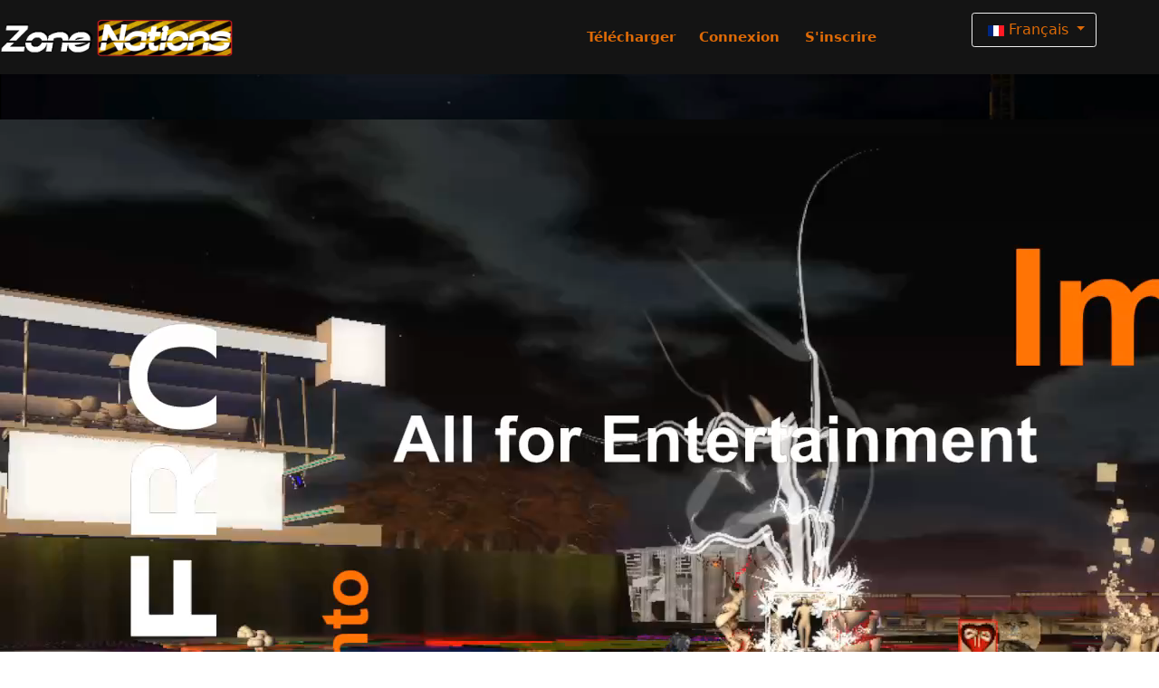

--- FILE ---
content_type: text/html; charset=utf-8
request_url: https://zonenations.com/fr/communaut%C3%A9.html
body_size: 13281
content:

<!doctype html>
<html lang="fr-fr" dir="ltr">
	<head>
		
		<meta name="viewport" content="width=device-width, initial-scale=1, shrink-to-fit=no">
		<meta charset="utf-8" />
	<base href="https://zonenations.com/fr/communaut%C3%A9.html" />
	<meta name="keywords" content="métavers; jeux de rôle; gdr; métavers de jeux de rôle; avatars personnalisables; événements en direct; interactions sociales engageantes; économie virtuelle;" />
	<meta name="rights" content="metaverso, gioco di ruolo, virtual world, simulazione, esperienza di gioco, community online, personalizzazione, interazione sociale, economia virtuale, mercato virtuale, monete virtuali, avatar personalizzati, esplorazione, missioni e obiettivi, gioco online, multiplayer, tecnologia blockchain" />
		<meta name="description" content="Rejoignez notre communauté dans le métavers ! La communauté Zone Nations est ouverte à tous les genres et à toutes les ethnies. Socialisez, découvrez de nouvelles amitiés et de nouveaux liens. Participez aux jeux proposés ou créez les vôtres. Ne manquez pas les événements en direct, où vous pouvez jouer, chanter et être la star ! Explorez un monde immersif et dynamique plein d'expériences et d'émotions. Personnalisez votre avatar et donnez à votre apparence un caractère unique. Dans notre métavers, vous pouvez également trouver un partenaire, vous marier et rendre vos sentiments publics." />
	<title>Communauté</title>
	<link href="https://zonenations.com/de/gemeinschaft.html" rel="alternate" hreflang="de-DE" />
	<link href="https://zonenations.com/en/community-en.html" rel="alternate" hreflang="en-US" />
	<link href="https://zonenations.com/es/comunidad.html" rel="alternate" hreflang="es-ES" />
	<link href="https://zonenations.com/fr/communauté.html" rel="alternate" hreflang="fr-FR" />
	<link href="https://zonenations.com/community.html" rel="alternate" hreflang="it-IT" />
	<link href="https://zonenations.com/ja/コミュニティ.html" rel="alternate" hreflang="ja-JP" />
	<link href="https://zonenations.com/ru/сообщество.html" rel="alternate" hreflang="ru-RU" />
	<link href="/images/logo/favicon1.png" rel="shortcut icon" type="image/vnd.microsoft.icon" />
	<link href="/plugins/system/gdpr/assets/css/jquery.fancybox.min.css" rel="stylesheet" />
	<link href="/components/com_sppagebuilder/assets/css/font-awesome-5.min.css" rel="stylesheet" />
	<link href="/components/com_sppagebuilder/assets/css/font-awesome-v4-shims.css" rel="stylesheet" />
	<link href="/components/com_sppagebuilder/assets/css/animate.min.css" rel="stylesheet" />
	<link href="/components/com_sppagebuilder/assets/css/sppagebuilder.css" rel="stylesheet" />
	<link href="/components/com_sppagebuilder/assets/css/magnific-popup.css" rel="stylesheet" />
	<link href="https://zonenations.com//components/com_sppagebuilder/assets/css/magnific-popup.css" rel="stylesheet" />
	<link href="/media/com_sppagebuilder/css/page-55.css" rel="stylesheet" />
	<link href="/templates/shaper_helixultimate/css/bootstrap.min.css" rel="stylesheet" />
	<link href="/plugins/system/helixultimate/assets/css/system-j3.min.css" rel="stylesheet" />
	<link href="/templates/shaper_helixultimate/css/template.css" rel="stylesheet" />
	<link href="/templates/shaper_helixultimate/css/presets/default.css" rel="stylesheet" />
	<link href="/media/mod_languages/css/template.css?36e9defc4bd61c9d147f1fcd6b233396" rel="stylesheet" />
	<link href="/plugins/system/gdpr/assets/css/cookieconsent.min.css" rel="stylesheet" />
	<link href="/plugins/system/gdpr/assets/css/cookieconsent.xtd.min.css" rel="stylesheet" />
	<style>
.sp-megamenu-parent > li > a, .sp-megamenu-parent > li > span {
    display: inline-block;
    padding: 0 13px;
    line-height: 82px;
    font-size: 15px;
    margin: 0;
}
.sp-megamenu-parent > li > a, .sp-megamenu-parent > li > span, .sp-megamenu-parent .sp-dropdown li.sp-menu-item > a {
    font-size: 15px;
    font-weight: bold;
    font-style: normal;
}
.sp-megamenu-parent > li > a, .sp-megamenu-parent > li > span, .sp-megamenu-parent .sp-dropdown li.sp-
.sp-megamenu-parent > li {
    display: inline-block;
    position: relative;
}
menu-item > a {
    font-size: 15px;
    font-weight: bold;
    font-style: normal;
}

/*pulsanti menu destra */
.sp-page-builder .page-content #section-id-1556892971196 {
    padding: 0px 0px 0px 0px !important;
    margin: 0px 0px 0px 0px !important;
}
#sppb-addon-1556893039257 {
    margin: 0px 0px 5px 0px !important;
}

/*iconcine  transazioni*/
[class^="icon-"], [class*=" icon-"], .fa {
    float: left;
    padding-top: 2%;
}

/* bottone partnership */
.btn {
    display: inline-block;
    text-align: center;
    white-space: nowrap;
    vertical-align: middle;
    -webkit-user-select: none;
    -moz-user-select: none;
    -ms-user-select: none;
    user-select: none;
    border: 1px solid transparent;
        border-top-color: transparent;
        border-right-color: transparent;
        border-bottom-color: transparent;
        border-left-color: transparent;
    font-size: 1rem;
    line-height: 1.55;
    border-radius: 0.2rem;
    transition: background-color 0.15s ease-in-out, border-color 0.15s ease-in-out, box-shadow 0.15s ease-in-out;
}
/*checkbox*/
.form-check-inline input[type="radio"] {
    display: initial !important;
}
.control-label .hasPopover, .control-label .hasTooltip {
    display: inline-block;
}
.modal {
    display: contents;
}
label {
    display: initial !important;
}
/* box avatar */
.btn:not(:disabled):not(.disabled) {
    border: 1px solid #efefef;
}
.sppb-column-addons .sppb-addon-wrapper:nth-child(even) .sppb-row .collage-content-vertical-center { 
 order: -1!important; 
}h1{font-family: 'Verdana', sans-serif;font-size: 16px;font-weight: 600;text-decoration: none;}
h2{font-family: 'Verdana', sans-serif;font-weight: 600;text-decoration: none;}
h3{font-family: 'Tahoma', sans-serif;font-size: 14px;font-weight: 600;text-decoration: none;}
.logo-image {height:45px;}.logo-image-phone {height:45px;}#sp-header{ background-color:#141414;color:#002F6C; }#sp-header a{color:#DE6A07;}#sp-header a:hover{color:#002F6C;}#sp-main-body{ background-color:#141414;color:#FFFFFF; }#sp-main-body a{color:#002F6C;}#sp-main-body a:hover{color:#D3F016;}div.cc-window.cc-floating{max-width:24em}@media(max-width: 639px){div.cc-window.cc-floating:not(.cc-center){max-width: none}}div.cc-window, span.cc-cookie-settings-toggler, span.cc-cookie-domains-toggler{font-size:16px}div.cc-revoke{font-size:16px}div.cc-settings-label,span.cc-cookie-settings-toggle{font-size:14px}div.cc-window.cc-banner{padding:1em 1.8em}div.cc-window.cc-floating{padding:2em 1.8em}input.cc-cookie-checkbox+span:before, input.cc-cookie-checkbox+span:after{border-radius:8px}div.cc-center,div.cc-floating,div.cc-checkbox-container,div.gdpr-fancybox-container div.fancybox-content,ul.cc-cookie-category-list li,fieldset.cc-service-list-title legend{border-radius:8px}div.cc-window a.cc-btn,span.cc-cookie-settings-toggle{border-radius:4px}a.cc-btn.cc-dismiss{display:none}div.cc-checkboxes-container input.cc-cookie-checkbox+span,fieldset.cc-cookie-list-title .gdpr_cookie_switcher label.gdpr_onoffswitch-label{border-radius:15px}div.cc-checkboxes-container input.cc-cookie-checkbox+span::before{border-radius:10px;height:14px;bottom: 2px;width:14px}fieldset.cc-cookie-list-title .gdpr_cookie_switcher span.gdpr_onoffswitch-switch{border-radius:10px;height:14px;top:2px;right:3px}fieldset.cc-cookie-list-title .gdpr_onoffswitchcookie.gdpr_cookie_switcher.disabled .gdpr_onoffswitch-switch{right:25px}div.cc-checkboxes-container input.cc-cookie-checkbox:checked+span::before{left:8px}div.cc-checkboxes-container input.cc-cookie-checkbox+span::before{left:3px}div.gdpr-component-view span.cc-checkboxes-placeholder,div.gdpr-component-view div.cc-checkboxes-container input.cc-cookie-checkbox+span::before{border-radius:10px}div.gdpr-component-view div.cc-checkboxes-container input.cc-cookie-checkbox+span::before{height: 14px;bottom: 2px;left:3px}div.gdpr-component-view div.cc-checkboxes-container input.cc-cookie-checkbox:checked+span::before{transform:translateX(22px)}label.gdpr_privacy_policy_consent_date{display:inline-block;margin:0 5px;font-size:12px;color:#6c757d;cursor:auto}
	</style>
	<script type="application/json" class="joomla-script-options new">{"csrf.token":"5a54a3eb34b48f97c740697efd4837fc","data":{"breakpoints":{"tablet":991,"mobile":480},"header":{"stickyOffset":"100"}},"system.paths":{"root":"","base":""}}</script>
	<script src="/plugins/system/gdpr/assets/js/user.js" defer></script>
	<script src="/plugins/system/gdpr/assets/js/jquery.fancybox.min.js" defer></script>
	<script src="/media/jui/js/jquery.min.js?36e9defc4bd61c9d147f1fcd6b233396"></script>
	<script src="/media/jui/js/jquery-noconflict.js?36e9defc4bd61c9d147f1fcd6b233396"></script>
	<script src="/media/jui/js/jquery-migrate.min.js?36e9defc4bd61c9d147f1fcd6b233396"></script>
	<script src="/components/com_sppagebuilder/assets/js/jquery.parallax.js"></script>
	<script src="/components/com_sppagebuilder/assets/js/sppagebuilder.js" defer></script>
	<script src="/components/com_sppagebuilder/assets/js/jquery.magnific-popup.min.js"></script>
	<script src="https://zonenations.com//components/com_sppagebuilder/assets/js/jquery.magnific-popup.min.js"></script>
	<script src="/templates/shaper_helixultimate/js/bootstrap.bundle.min.js"></script>
	<script src="/templates/shaper_helixultimate/js/main.js"></script>
	<script src="/media/system/js/core.js?36e9defc4bd61c9d147f1fcd6b233396"></script>
	<script src="/plugins/system/gdpr/assets/js/cookieconsent.min.js" defer></script>
	<script src="/plugins/system/gdpr/assets/js/init.js" defer></script>
	<script>
				var COM_GDPR_DELETE_PROFILE = 'Supprimer le profil'; 				var COM_GDPR_EXPORT_CSV_PROFILE = 'Exporter le profil au format CSV'; 				var COM_GDPR_EXPORT_XLS_PROFILE = 'Exporter le profil au format XLS'; 				var COM_GDPR_DELETE_PROFILE_REQUEST = 'Request to delete profile'; 				var COM_GDPR_EXPORT_PROFILE_REQUEST = 'Demander un export des données du profil'; 				var COM_GDPR_PRIVACY_POLICY_REQUIRED = 'Obligatoire'; 				var COM_GDPR_DELETE_PROFILE_CONFIRMATION = 'Confirmez-vous la suppression de ce profil ?'; 				var COM_GDPR_PRIVACY_POLICY_ACCEPT = 'J\'accepte'; 				var COM_GDPR_PRIVACY_POLICY_NOACCEPT = 'Je n\'accepte pas, je refuse.'; var gdpr_livesite='https://zonenations.com/';var gdprCurrentOption = 'com_sppagebuilder';var gdprCurrentView = 'page';var gdprCurrentTask = '';var gdprCurrentLayout = '';var gdprCurrentUserId = 0;var gdprDebugMode = 0;var gdprDeleteButton = 1;var gdprExportButton = 1;var gdprPrivacyPolicyCheckbox = 0;var gdprPrivacyPolicyCheckboxLinkText = 'Privacy policy';var gdprPrivacyPolicyCheckboxLink = 'https://zonenations.com/gdpr-privacy.html';var gdprPrivacyPolicyCheckboxLinkTitle = 'Please agree to our privacy policy, otherwise you will not be able to register.';var gdprPrivacyPolicyCheckboxOrder = 'right';var gdprRemoveAttributes = 1;var gdprForceSubmitButton = 0;var gdprRemoveSubmitButtonEvents = 0;var gdprPrivacyPolicyContainerTemplate = '<div class=\'control-group democtrl\'>{field}</div>';var gdprPrivacyPolicyLabelTemplate = '<div class=\'control-label\' style=\'display:inline-block\'>{label}</div>';var gdprPrivacyPolicyCheckboxTemplate = '<div class=\'controls\' style=\'display:inline-block;margin-left:20px\'>{checkbox}</div>';var gdprPrivacyPolicyControl = 1;var gdprFormSubmissionMethod = 'form';var gdprFormActionWorkingmode = 'base';var gdprCustomSubmissionMethodSelector = 'input[type=submit],button[type=submit],button[type=button]';var gdprConsentLogsFormfields = 'name,email,subject,message';var gdprConsentRegistryTrackPreviousConsent = 1;var gdprCustomAppendMethod = 0;var gdprCustomAppendMethodSelector = 'input[type=submit],button[type=submit]';var gdprCustomAppendMethodTargetElement = 'parent';var gdprCheckboxControlsClass = 0;var gdprCheckboxControlsClassList = 'required';var gdprPrivacyPolicyCheckboxConsentDate = 1;var gdprUserprofileButtonsWorkingmode = 0;var gdprCustomComponentsViewFormCheckboxSelector = 'form[class*=sppb]';var gdprDisallowPrivacyPolicy = 0;var gdprDisallowDeleteProfile = 0;var gdprDisallowExportProfile = 0;var gdprUseFancyboxCheckbox=1;var gdprFancyboxCheckboxWidth=700;var gdprFancyboxCheckboxHeight=800;var gdprCheckboxCloseText='Fermer';;(function ($) {
	$.ajaxSetup({
		headers: {
			'X-CSRF-Token': Joomla.getOptions('csrf.token')
		}
	});
})(jQuery);template="shaper_helixultimate";var gdprConfigurationOptions = { complianceType: 'opt-out',
																			  cookieConsentLifetime: 365,
																			  cookieConsentSamesitePolicy: 'Lax',
																			  cookieConsentSecure: 1,
																			  cookieJoomlaSettings: 0,
																			  cookieConsentDomain: '',
																			  cookieConsentPath: '/',
																			  disableFirstReload: 1,
																	  		  blockJoomlaSessionCookie: 0,
																			  blockExternalCookiesDomains: 0,
																			  externalAdvancedBlockingModeCustomAttribute: '',
																			  allowedCookies: '',
																			  blockCookieDefine: 1,
																			  autoAcceptOnNextPage: 0,
																			  revokable: 1,
																			  lawByCountry: 0,
																			  checkboxLawByCountry: 1,
																			  blockPrivacyPolicy: 1,
																			  cacheGeolocationCountry: 1,
																			  countryAcceptReloadTimeout: 2000,
																			  usaCCPARegions: ["california","nevada","new york"],
																			  countryEnableReload: 1,
																			  customHasLawCountries: ["CA","SG"],
																			  dismissOnScroll: 0,
																			  dismissOnTimeout: 0,
																			  containerSelector: 'html',
																			  hideOnMobileDevices: 0,
																			  autoFloatingOnMobile: 1,
																			  autoFloatingOnMobileThreshold: 1024,
																			  autoRedirectOnDecline: 0,
																			  autoRedirectOnDeclineLink: '',
																			  showReloadMsg: 0,
																			  showReloadMsgText: 'Appliquer les préférences et recharger la page...',
																			  showConsentID: 0,
																			  defaultClosedToolbar: 0,
																			  toolbarLayout: 'basic-close-header',
																			  toolbarTheme: 'block',
																			  toolbarButtonsTheme: 'decline_first',
																			  revocableToolbarTheme: 'advanced',
																			  toolbarPosition: 'center',
																			  toolbarCenterTheme: 'extended',
																			  revokePosition: 'revoke-bottom-left',
																			  toolbarPositionmentType: 1,
																			  positionCenterSimpleBackdrop: 1,
																			  positionCenterBlurEffect: 1,
																			  positionCenterBlurEffectAlwaysFirstVisit: 0,
																			  preventPageScrolling: 1,
																			  popupEffect: 'fade',
																			  popupBackground: '#00065a',
																			  popupText: '#ffffff',
																			  popupLink: '#de6a07',
																			  buttonBackground: '#ffffff',
																			  buttonBorder: '#ffffff',
																			  buttonText: '#0345bf',
																			  highlightOpacity: '100',
																			  highlightBackground: '#c20b0b',
																			  highlightBorder: '#c20b0b',
																			  highlightText: '#0345bf',
																			  highlightDismissBackground: '#333333',
																		  	  highlightDismissBorder: '#f5f50a',
																		 	  highlightDismissText: '#ffffff',
																			  autocenterRevokableButton: 0,
																			  hideRevokableButton: 0,
																			  hideRevokableButtonOnscroll: 0,
																			  customRevokableButton: 1,
																			  customRevokableButtonAction: 2,
																			  headerText: '<p><img style=\"display: block; margin-left: auto; margin-right: auto;\" src=\"/images/logo/LogoZNBlackWhite.png\" alt=\"\" width=\"245\" height=\"43\" /></p>',
																			  messageText: 'Ce site web utilise des cookies pour améliorer votre expérience de navigation. En utilisant notre site web, vous acceptez tous les cookies conformément à notre politique en matière de cookies.',
																			  denyMessageEnabled: 1, 
																			  denyMessage: 'Vous avez refusé les cookies, pour garantir la meilleure expérience sur ce site web, vous consentez à l\'utilisation de cookies.',
																			  placeholderBlockedResources: 1, 
																			  placeholderBlockedResourcesAction: 'acceptall',
																	  		  placeholderBlockedResourcesText: 'Ressources bloquées',
																			  placeholderIndividualBlockedResourcesText: 'Vous devez accepter les cookies de {domain} et recharger la page pour voir ce contenu.',
																			  placeholderIndividualBlockedResourcesAction: 0,
																			  placeholderOnpageUnlock: 1,
																			  scriptsOnpageUnlock: 1,
																			  autoDetectYoutubePoster: 0,
																			  autoDetectYoutubePosterApikey: 'AIzaSyAV_WIyYrUkFV1H8OKFYG8wIK8wVH9c82U',
																			  dismissText: 'J\'ai compris',
																			  allowText: 'Accepter tous les cookies',
																			  denyText: 'Rejeter les cookies',
																			  cookiePolicyLinkText: 'Politique des cookies',
																			  cookiePolicyLink: 'Politique des cookies',
																			  cookiePolicyRevocableTabText: '<img src=\"/images/gdpr/cookie_icon.png\" alt=\"cookie\" />Autoriser tous les cookies<img src=\"/images/logo/Favicon32.png\" alt=\"Zone Nations\" />',
																			  cookiePolicyRevocableTabIcon: 'text',
																			  cookiePolicyRevocableTabIconCustom: '',
																			  privacyPolicyLinkText: 'Politique de confidentialité',
																			  privacyPolicyLink: '/gdpr-privacy.html',
																			  googleCMPTemplate: 0,
																			  enableGdprBulkConsent: 1,
																			  displayBulkConsentDomains: 0,
																			  bulkConsentDomains: ["https:\/\/www.zonenations.com\r","https:\/\/zonenations,com"],
																			  enableCustomScriptExecGeneric: 0,
																			  customScriptExecGeneric: 'console.log(\'primary\');',
																			  categoriesCheckboxTemplate: 'cc-checkboxes-filled',
																			  toggleCookieSettings: 0,
																			  toggleCookieSettingsLinkedView: 0,
																			  toggleCookieSettingsButtonsArea: 0,
 																			  toggleCookieSettingsLinkedViewSefLink: '/fr/component/gdpr/',
																	  		  toggleCookieSettingsText: '<span class="cc-cookie-settings-toggle">Paramètres <span class="cc-cookie-settings-toggler">&#x25EE</span></span>',
																			  toggleCookieSettingsButtonBackground: '#0b0c75',
																			  toggleCookieSettingsButtonBorder: '#ffffff',
																			  toggleCookieSettingsButtonText: '#ffffff',
																			  showLinks: 1,
																			  blankLinks: '_blank',
																			  autoOpenPrivacyPolicy: 0,
																			  openAlwaysDeclined: 0,
																			  cookieSettingsLabel: 'Paramètres des cookies',
															  				  cookieSettingsDesc: 'Choisissez le type de cookies que vous souhaitez désactiver en cochant les cases correspondantes. Cliquez sur le nom d\'une catégorie pour obtenir plus d\'informations sur les cookies utilisés.',
																			  cookieCategory1Enable: 1,
																			  cookieCategory1Name: 'Nécessaire',
																			  cookieCategory1Locked: 1,
																			  cookieCategory2Enable: 1,
																			  cookieCategory2Name: 'Préférences',
																			  cookieCategory2Locked: 0,
																			  cookieCategory3Enable: 1,
																			  cookieCategory3Name: 'Statistique',
																			  cookieCategory3Locked: 0,
																			  cookieCategory4Enable: 1,
																			  cookieCategory4Name: 'Marketing',
																			  cookieCategory4Locked: 0,
																			  cookieCategoriesDescriptions: {categoryReadMore: 'COM_GDPR_OPEN',cat1:'Les cookies nécessaires contribuent à rendre un site web utilisable en permettant des fonctions de base telles que la navigation sur les pages et l\'accès aux zones sécurisées du site. Le site web ne peut pas fonctionner correctement sans ces cookies.',cat2:'Les cookies de préférence permettent à un site web de mémoriser des informations qui modifient le comportement ou l\'apparence du site, comme votre langue préférée ou la région dans laquelle vous vous trouvez.',cat3:'Les cookies statistiques aident les propriétaires de sites web à comprendre comment les visiteurs interagissent avec les sites web en collectant et en rapportant des informations de manière anonyme.',cat4:'Les cookies marketing sont utilisés pour suivre les visiteurs sur les sites web. L\'objectif est d\'afficher des publicités pertinentes et attrayantes pour l\'utilisateur individuel et donc plus intéressantes pour les éditeurs et les annonceurs tiers.'},
																			  alwaysReloadAfterCategoriesChange: 0,
																			  preserveLockedCategories: 0,
																			  declineButtonBehavior: 'soft',
																			  blockCheckedCategoriesByDefault: 0,
																			  reloadOnfirstDeclineall: 0,
																			  trackExistingCheckboxSelectors: '',
															  		  		  trackExistingCheckboxConsentLogsFormfields: 'name,email,subject,message',
																			  allowallShowbutton: 0,
																			  allowallText: 'Cookies Autoriser tous les cookies',
																			  allowallButtonBackground: '#ffffff',
																			  allowallButtonBorder: '#ffffff',
																			  allowallButtonText: '#000000',
																			  allowallButtonTimingAjax: 'slow',
																			  includeAcceptButton: 0,
																			  includeDenyButton: 0,
																			  trackConsentDate: 1,
																			  execCustomScriptsOnce: 1,
																			  optoutIndividualResources: 1,
																			  blockIndividualResourcesServerside: 1,
																			  disableSwitchersOptoutCategory: 1,
																			  autoAcceptCategories: 0,
																			  allowallIndividualResources: 1,
																			  blockLocalStorage: 1,
																			  blockSessionStorage: 1,
																			  externalAdvancedBlockingModeTags: 'iframe,script,img,source,link',
																			  enableCustomScriptExecCategory1: 0,
																			  customScriptExecCategory1: 'console.log(\'cat 1\');',
																			  enableCustomScriptExecCategory2: 0,
																			  customScriptExecCategory2: 'console.log(\'cat 2\');',
																			  enableCustomScriptExecCategory3: 0,
																			  customScriptExecCategory3: 'console.log(\'cat 3\');',
																			  enableCustomScriptExecCategory4: 0,
																			  customScriptExecCategory4: 'console.log(\'cat 4\');',
																			  enableCustomDeclineScriptExecCategory1: 0,
																			  customScriptDeclineExecCategory1: '',
																			  enableCustomDeclineScriptExecCategory2: 0,
																			  customScriptDeclineExecCategory2: '',
																			  enableCustomDeclineScriptExecCategory3: 0,
																			  customScriptDeclineExecCategory3: '',
																			  enableCustomDeclineScriptExecCategory4: 0,
																			  customScriptDeclineExecCategory4: '',
																			  enableCMPPreferences: 0,
																			  enableGTMEventsPreferences: 0,
																			  enableCMPStatistics: 0,
																			  enableGTMEventsStatistics: 0,
																			  enableCMPAds: 0,
																			  enableUETAds: 0,
																			  enableGTMEventsAds: 0,
																			  enableClarityAnalytics: 0,
                                                                              enableClarityAds: 0,
																			  debugMode: 0
																		};var gdpr_ajax_livesite='https://zonenations.com/';var gdpr_enable_log_cookie_consent=1;var gdprUseCookieCategories=1;var gdpr_ajaxendpoint_cookie_category_desc='https://zonenations.com/index.php?option=com_gdpr&task=user.getCookieCategoryDescription&format=raw&lang=fr';var gdprCookieCategoryDisabled3=1;var gdprCookieCategoryDisabled4=1;var gdprJSessCook='50432a695530ebcfda21478f3123828a';var gdprJSessVal='fiiu2g0f6rn0j8qr69hp0uehmd';var gdprJAdminSessCook='d2d6e0535e82b906a9c86386d6cf7f76';var gdprPropagateCategoriesSession=0;var gdprAlwaysPropagateCategoriesSession=1;var gdprAlwaysCheckCategoriesSession=0;var gdprFancyboxWidth=700;var gdprFancyboxHeight=800;var gdprCloseText='Fermer';var gdprUseFancyboxLinks=1;var gdpr_ajaxendpoint_cookie_policy='https://zonenations.com/index.php?option=com_gdpr&task=user.getCookiePolicy&tmpl=component&lang=fr';var gdpr_ajaxendpoint_privacy_policy='https://zonenations.com/index.php?option=com_gdpr&task=user.getPrivacyPolicy&tmpl=component&lang=fr';
	</script>
	<meta property="og:title" content="Zone Nations Metavers,Your Next level" />
	<meta property="og:type" content="website" />
	<meta property="og:url" content="https://zonenations.com/fr/communaut%C3%A9.html" />
	<meta property="fb:app_id" content="druskus" />
	<meta property="og:site_name" content="Zone Nations" />
	<meta property="og:image" content="https://zonenations.com/images/2022/10/28/logoznsocial150.jpg" />
	<meta property="og:image:width" content="1200" />
	<meta property="og:image:height" content="630" />
	<meta property="og:description" content="Zone Nations est un métavers inclusif où les utilisateurs peuvent se connecter avec d'autres utilisateurs. La seule limite est votre imagination ! Découvrez notre communauté|" />
	<meta name="twitter:card" content="summary" />
	<meta name="twitter:site" content="Zone Nations" />
	<meta name="twitter:description" content="Zone Nations est un métavers inclusif où les utilisateurs peuvent se connecter avec d'autres utilisateurs. La seule limite est votre imagination ! Découvrez notre communauté|" />
	<meta name="twitter:image:src" content="https://zonenations.com/images/2022/10/28/logoznsocial150.jpg" />
	<link href="https://zonenations.com/community.html" rel="alternate" hreflang="x-default" />
	<!-- Start: Google Structured Data -->
			 <script type="application/ld+json" data-type="gsd"> { "@context": "https://schema.org", "@type": "BreadcrumbList", "itemListElement": [ { "@type": "ListItem", "position": 1, "name": "Zone Nations is a metaverse world, your new experience, next world, your new life", "item": "https://zonenations.com/fr/" }, { "@type": "ListItem", "position": 2, "name": "Communauté", "item": "https://zonenations.com/fr/communaut%C3%A9.html" } ] } </script>
			<!-- End: Google Structured Data -->
			
<!-- BEGIN Advanced Google Analytics - http://deconf.com/advanced-google-analytics-joomla/ -->
<script type="text/javascript">
(function($){
    $(window).load(function() {
            $('a').filter(function() {
				return this.href.match(/.*\.(zip|mp3*|mpe*g|pdf|docx*|pptx*|xlsx*|jpe*g|png|gif|tiff|rar*)(\?.*)?$/);
            }).click(function(e) {
                ga('send','event', 'download', 'click', this.href);
            });
            $('a[href^="mailto"]').click(function(e) {
                ga('send','event', 'email', 'send', this.href);
             });
            var loc = location.host.split('.');
            while (loc.length > 2) { loc.shift(); }
            loc = loc.join('.');
            var localURLs = [
                              loc,
                              'www.zonenations.com'
                            ];
            $('a[href^="http"]').filter(function() {
			if (!this.href.match(/.*\.(zip|mp3*|mpe*g|pdf|docx*|pptx*|xlsx*|jpe*g|png|gif|tiff|rar*)(\?.*)?$/)){
				for (var i = 0; i < localURLs.length; i++) {
					if (this.href.indexOf(localURLs[i]) == -1) return this.href;
				}
			}
            }).click(function(e) {
                ga('send','event', 'outbound', 'click', this.href);
            });
    });
})(jQuery);
</script>
<script type="text/javascript">
  (function(i,s,o,g,r,a,m){i['GoogleAnalyticsObject']=r;i[r]=i[r]||function(){
  (i[r].q=i[r].q||[]).push(arguments)},i[r].l=1*new Date();a=s.createElement(o),
  m=s.getElementsByTagName(o)[0];a.async=1;a.src=g;m.parentNode.insertBefore(a,m)
  })(window,document,'script','//www.google-analytics.com/analytics.js','ga');
  ga('create', 'UA-141205556-1', 'auto');  
  
ga('require', 'displayfeatures');
ga('set', 'anonymizeIp', true);
ga('set', 'dimension4', 'guest');
ga('send', 'pageview');
</script>
<!-- END Advanced Google Analytics -->


</head>
	<body class="site helix-ultimate hu com_sppagebuilder com-sppagebuilder view-page layout-default task-none itemid-860 fr-fr ltr sticky-header layout-fluid offcanvas-init offcanvs-position-right">
<!-- Google Tag Manager -->
<noscript><iframe src="//www.googletagmanager.com/ns.html?id=GTM-KV8GZHK"
height="0" width="0" style="display:none;visibility:hidden"></iframe></noscript>
<script>(function(w,d,s,l,i){w[l]=w[l]||[];w[l].push({'gtm.start':
new Date().getTime(),event:'gtm.js'});var f=d.getElementsByTagName(s)[0],
j=d.createElement(s),dl=l!='dataLayer'?'&l='+l:'';j.async=true;j.src=
'//www.googletagmanager.com/gtm.js?id='+i+dl;f.parentNode.insertBefore(j,f);
})(window,document,'script','dataLayer','GTM-KV8GZHK');</script>
<!-- End Google Tag Manager -->

		
					<div class="sp-pre-loader">
				<div class='sp-loader-with-logo'>
<div class='logo'>
<img src='https://zonenations.com/images/logo/LogoZNBlackWhite.png' />
</div>
<div class='line' id='line-load'></div>
</div>			</div>
		
		<div class="body-wrapper">
			<div class="body-innerwrapper">
								<main id="sp-main">
					
<header id="sp-header" class="#sp-header {     background: rgba(0,0,0,0.3); }">

				
	
<div class="row">
	<div id="sp-logo" class="col-lg-3"><div class="sp-column  d-flex align-items-center"><div class="logo"><a href="/">
				<img class='logo-image  d-none d-lg-inline-block'
					srcset='https://zonenations.com/images/logo/LogoZNBlackWhite.png 1x, https://zonenations.com/images/logo/LogoZNBlackWhite.png 2x'
					src='https://zonenations.com/images/logo/LogoZNBlackWhite.png'
					height='45'
					alt='Zone Nations Metavers World'
				/>
				<img class="logo-image-phone d-inline-block d-lg-none" src="https://zonenations.com/images/logo/LogoZNBlackWhite.png" alt="Zone Nations Metavers World" /></a></div></div></div><div id="sp-menu" class="col-lg-6"><div class="sp-column  d-flex align-items-center justify-content-end"><nav class="sp-megamenu-wrapper d-flex" role="navigation" aria-label="navigation"><a id="offcanvas-toggler" aria-label="Menu" class="offcanvas-toggler-right d-flex d-lg-none" href="#"><div class="burger-icon" aria-hidden="true"><span></span><span></span><span></span></div></a><ul class="sp-megamenu-parent menu-animation-fade-up d-none d-lg-block"><li class="sp-menu-item"><a   href="/fr/télécharger.html"  >Télécharger</a></li><li class="sp-menu-item"><a   href="https://zonenations.com/fr/connexion.html"  >Connexion</a></li><li class="sp-menu-item"><a   href="https://zonenations.com/fr/s-inscrire.html"  >S'inscrire</a></li></ul></nav></div></div><div id="sp-offcanvas-modules" class="col-lg-3 d-none d-sm-block"><div class="sp-column  d-flex align-items-center"><div class="sp-module"><div class="sp-module-content">

<div class="custom"  >
	<p style="text-align: center;"><img src="/images/headers/50x50transp.png" alt="" /></p></div>
</div></div><div class="sp-module"><div class="sp-module-content"><div class="mod-languages">

	<div class="btn-group">
																								<a href="#" data-bs-toggle="dropdown" data-bs-auto-close="true" class="btn dropdown-toggle">
					<span class="caret"></span>
											&nbsp;<img src="/media/mod_languages/images/fr_fr.gif" alt="" />										Français				</a>
																						<ul class="lang-inline dropdown-menu" dir="ltr">
									<li>
				<a href="/de/gemeinschaft.html">
											<img src="/media/mod_languages/images/de_de.gif" alt="" />										Deutsch				</a>
				</li>
												<li>
				<a href="/en/community-en.html">
											<img src="/media/mod_languages/images/en_gb.gif" alt="" />										English				</a>
				</li>
												<li>
				<a href="/es/comunidad.html">
											<img src="/media/mod_languages/images/es_es.gif" alt="" />										Español				</a>
				</li>
												<li class="lang-active">
				<a href="/fr/communauté.html">
											<img src="/media/mod_languages/images/fr_fr.gif" alt="" />										Français				</a>
				</li>
												<li>
				<a href="/it/community.html">
											<img src="/media/mod_languages/images/it_it.gif" alt="" />										Italiano				</a>
				</li>
												<li>
				<a href="/ja/コミュニティ.html">
											<img src="/media/mod_languages/images/ja_jp.gif" alt="" />										日本語				</a>
				</li>
												<li>
				<a href="/ru/сообщество.html">
											<img src="/media/mod_languages/images/ru_ru.gif" alt="" />										Русский				</a>
				</li>
							</ul>
	</div>

</div>
</div></div></div></div></div>
				
	</header>

<section id="sp-section-2" >

				
	
<div class="row">
	<div id="sp-title" class="col-lg-12"><div class="sp-column"></div></div></div>
				
	</section>

<section id="sp-main-body" >

				
	
<div class="row">
	
<div id="sp-component" class="col-lg-12">
	<div class="sp-column">
		<div id="system-message-container" aria-live="polite">
			</div>


		
		<div id="sp-page-builder" class="sp-page-builder  page-55">

	
	<div class="page-content">
				<section id="section-id-1549754780105" class="sppb-section sppb-row-have-ext-bg" ><div class="sppb-section-background-video"><video class="section-bg-video" autoplay muted playsinline loop poster="/images/2022/10/26/homepagezn.png"><source src="https://zonenations.com/images/video/ZN%20Impero%20Island.mp4" type="video/mp4"></video></div><div class="sppb-row-container"><div class="sppb-row"><div class="sppb-col-md-12" id="column-wrap-id-1549754780104"><div id="column-id-1549754780104" class="sppb-column" ><div class="sppb-column-addons"><div id="sppb-addon-wrapper-1549758964065" class="sppb-addon-wrapper"><div id="sppb-addon-1549758964065" class="clearfix"     ><div class="sppb-addon sppb-addon-animated-heading sppb-text-center"><h2 class="sppb-addon-title"><span class="animated-heading-before-part">Participez </br>à notre communauté!</br>Venez nous découvrir dans le métavers!</span><span class="animated-text-words-wrapper"></span></h2></div></div></div><div id="sppb-addon-wrapper-1549759310919" class="sppb-addon-wrapper"><div id="sppb-addon-1549759310919" class="clearfix"     ><div class="sppb-text-center"><a href="/fr/s-inscrire.html" id="btn-1549759310919" class="sppb-btn  sppb-btn-info sppb-btn-lg sppb-btn-rounded sppb-btn-3d">Vous souhaitez rejoindre la communauté? <i class="fa fa-caret-square-o-right" aria-hidden="true"></i></a></div></div></div></div></div></div></div></div></section><section id="section-id-1676029870462" class="sppb-section" ><div class="sppb-row-container"><div class="sppb-section-title sppb-text-center"><h3 class="sppb-title-heading">LA COMMUNAUTÉ AU GRAND COEUR!</h3><p class="sppb-title-subheading">OUVERT À TOUS LES GENRES ET À TOUTES LES ETHNIES!</p></div><div class="sppb-row"><div class="sppb-col-md-12" id="column-wrap-id-1676029870461"><div id="column-id-1676029870461" class="sppb-column" ><div class="sppb-column-addons"><div id="sppb-addon-wrapper-1676029870465" class="sppb-addon-wrapper"><div id="sppb-addon-1676029870465" class="clearfix"     ><div class="sppb-addon sppb-addon-single-image sppb-text-center"><div class="sppb-addon-content"><div class="sppb-addon-single-image-container"><a  href="/fr/s-inscrire.html"><img class="sppb-img-responsive" src="/images/2023/02/13/zn-metaverse-gay-friendly2.png"  alt="Image" title=""   /></a></div></div></div></div></div></div></div></div></div></div></section><div id="section-id-1642080145303" class="sppb-section" ><div class="sppb-container-inner"><div class="sppb-container"><div class="sppb-section-title sppb-text-center"><h3 class="sppb-title-heading">RENCONTRE AVEC LA COMMUNAUTÉ DES ZONE NATIONS</h3><p class="sppb-title-subheading">TOUS SONT LES BIENVENUS!</p></div></div><div class="sppb-row"><div class="sppb-col-md-6" id="column-wrap-id-1642080145302"><div id="column-id-1642080145302" class="sppb-column" ><div class="sppb-column-addons"><div id="sppb-addon-wrapper-1642080145306" class="sppb-addon-wrapper"><div id="sppb-addon-1642080145306" class="clearfix"     ><div class="sppb-addon-image-layouts"><div class="sppb-addon-content"><div class="sppb-addon-image-layout-wrap image-layout-preset-style-collage"><div class="sppb-row"><div class="sppb-col-sm-6"><div class="sppb-addon-image-layout-image image-fit"><img class="sppb-img-responsive image-fit" src="https://zonenations.com/images/2019/02/10/friends.png" alt="This image for Image Layouts addon"    loading="lazy"></div></div><div class="sppb-col-sm-6 collage-content-vertical-center"><div class="sppb-addon-image-layout-content sppb-text-alignment"><h3 class="sppb-image-layout-title">Rejoignez la communauté <br> <strong>DE NOUVELLES AMITIÉS VOUS ATTENDENT! <br>
Rejoignez notre réseau et faites-en le vôtre! </strong>
</h3><div class="sppb-addon-image-layout-text">Que faites-vous, vous nous rejoignez ?<br />Socialisez, découvrez de nouvelles amitiés, créez de nouveaux liens!</div><a href="/fr/s-inscrire.html" id="btn-1642080145306" class="sppb-btn  sppb-btn-custom sppb-btn-square">Vous souhaitez rejoindre la communauté?</a></div></div></div></div></div></div></div></div><div id="sppb-addon-wrapper-1642083134200" class="sppb-addon-wrapper"><div id="sppb-addon-1642083134200" class="clearfix"     ><div class="sppb-addon-image-layouts"><div class="sppb-addon-content"><div class="sppb-addon-image-layout-wrap image-layout-preset-style-collage"><div class="sppb-row"><div class="sppb-col-sm-6"><div class="sppb-addon-image-layout-image image-fit"><img class="sppb-img-responsive image-fit" src="https://zonenations.com/images/2022/11/23/games.png" alt="This image for Image Layouts addon"    loading="lazy"></div></div><div class="sppb-col-sm-6 collage-content-vertical-center"><div class="sppb-addon-image-layout-content sppb-text-alignment"><h3 class="sppb-image-layout-title">Jeux <br> <strong>PARTICIPEZ AUX JEUX PROPOSÉS OU CRÉEZ-LES!<br></strong>
</h3><div class="sppb-addon-image-layout-text">Devenez le protagoniste incontesté!</div><a href="/fr/s-inscrire.html" id="btn-1642083134200" class="sppb-btn  sppb-btn-custom sppb-btn-square">Tu veux t'amuser avec nous?</a></div></div></div></div></div></div></div></div></div></div></div><div class="sppb-col-md-6" id="column-wrap-id-1674029523148"><div id="column-id-1674029523148" class="sppb-column" ><div class="sppb-column-addons"><div id="sppb-addon-wrapper-1642714503487" class="sppb-addon-wrapper"><div id="sppb-addon-1642714503487" class="clearfix"     ><div class="sppb-addon-image-layouts"><div class="sppb-addon-content"><div class="sppb-addon-image-layout-wrap image-layout-preset-style-collage"><div class="sppb-row"><div class="sppb-col-sm-6"><div class="sppb-addon-image-layout-image image-fit"><img class="sppb-img-responsive image-fit" src="https://zonenations.com/images/2019/02/10/3bis.png" alt="This image for Image Layouts addon"    loading="lazy"></div></div><div class="sppb-col-sm-6 collage-content-vertical-center"><div class="sppb-addon-image-layout-content sppb-text-alignment"><h3 class="sppb-image-layout-title">Événements<br> <strong>PARTICIPER À DES ÉVÉNEMENTS DE DIFFUSION EN DIRECT OU EN CRÉER!
Vous ne pouvez pas le manquer!</strong>
</h3><div class="sppb-addon-image-layout-text">Créez ou participez à des événements de diffusion en direct!<br />Participez aux événements et rencontrez de nouvelles personnes!<br />Créez des événements, jouez, chantez et soyez la STAR!</div><a href="/fr/s-inscrire.html" id="btn-1642714503487" class="sppb-btn  sppb-btn-custom sppb-btn-square">Vous souhaitez participer à nos événements?</a></div></div></div></div></div></div></div></div><div id="sppb-addon-wrapper-1676040441822" class="sppb-addon-wrapper"><div id="sppb-addon-1676040441822" class="clearfix"     ><div class="sppb-addon-image-layouts"><div class="sppb-addon-content"><div class="sppb-addon-image-layout-wrap image-layout-preset-style-collage"><div class="sppb-row"><div class="sppb-col-sm-6"><div class="sppb-addon-image-layout-image image-fit"><img class="sppb-img-responsive image-fit" src="https://zonenations.com/images/2023/06/17/explore2023.png" alt="This image for Image Layouts addon"    loading="lazy"></div></div><div class="sppb-col-sm-6 collage-content-vertical-center"><div class="sppb-addon-image-layout-content sppb-text-alignment"><h3 class="sppb-image-layout-title">Explorez<br> <strong>UN MONDE IMMERSIF ET DYNAMIQUE QUI VOUS ATTIRE!<br>
Découvrez nos régions!</strong>
</h3><div class="sppb-addon-image-layout-text">Le métavers interactif plein d'expériences et d'émotions!</div><a href="/fr/s-inscrire.html" id="btn-1676040441822" class="sppb-btn  sppb-btn-custom sppb-btn-square">Vous voulez explorer?</a></div></div></div></div></div></div></div></div></div></div></div></div></div></div><section id="section-id-1676278103149" class="sppb-section" ><div class="sppb-row-container"><div class="sppb-section-title sppb-text-center"><h3 class="sppb-title-heading">Caractéristiques de l'avatar</h3><p class="sppb-title-subheading">Personnalisez votre look!</p></div><div class="sppb-row"><div class="sppb-col-md-6" id="column-wrap-id-1676278103150"><div id="column-id-1676278103150" class="sppb-column" ><div class="sppb-column-addons"><div id="sppb-addon-wrapper-1676278103151" class="sppb-addon-wrapper"><div id="sppb-addon-1676278103151" class="clearfix"     ><div class="sppb-addon sppb-addon-single-image sppb-text-center"><div class="sppb-addon-content"><div class="sppb-addon-single-image-container"><img class="sppb-img-responsive" src="/images/2023/06/17/gruppoznlogoblackv4.png"  alt="Image" title=""   /></div></div></div></div></div><div id="sppb-addon-wrapper-1676278103152" class="sppb-addon-wrapper"><div id="sppb-addon-1676278103152" class="clearfix"     ><div class="sppb-addon sppb-addon-text-block"><h3 class="sppb-addon-title">Personnalisez votre avatar</h3><div class="sppb-addon-content">Des milliers de contenus personnalisables vous attendent pour rendre votre look unique et incomparable!</div></div></div></div><div id="sppb-addon-wrapper-1676278103153" class="sppb-addon-wrapper"><div id="sppb-addon-1676278103153" class="clearfix"     ><div class="sppb-addon sppb-addon-text-block"><h3 class="sppb-addon-title">Partenaires/Mariages</h3><div class="sppb-addon-content">Vous avez trouvé une personne qui fait briller votre cœur et qui peut exprimer ce que vous êtes et vous voulez le rendre public?<br />Dans notre métavers, nous avons la fonction de partenaire, vous pouvez même vous marier et rendre vos sentiments publics!</div></div></div></div></div></div></div><div class="sppb-col-md-6" id="column-wrap-id-1676278103154"><div id="column-id-1676278103154" class="sppb-column" ><div class="sppb-column-addons"><div id="sppb-addon-wrapper-1676278103155" class="sppb-addon-wrapper"><div id="sppb-addon-1676278103155" class="clearfix"     ><div class="sppb-addon sppb-addon-text-block"><h3 class="sppb-addon-title">Un Avatar pour commencer</h3><div class="sppb-addon-content">Pendant l'inscription, vous pouvez choisir le sexe de votre avatar, vous pouvez être :<br />
<ul>
<li>Femme</li>
<li>Homme</li>
<li>Robot</li>
<li>Animal</li>
<li>Anime</li>
</ul>
<br />Votre forme peut être modifiée quand et comme vous le souhaitez dans le métavers!</div></div></div></div><div id="sppb-addon-wrapper-1676278103156" class="sppb-addon-wrapper"><div id="sppb-addon-1676278103156" class="clearfix"     ><div class="sppb-addon sppb-addon-single-image sppb-text-center"><div class="sppb-addon-content"><div class="sppb-addon-single-image-container"><img class="sppb-img-responsive" src="/images/2022/02/12/personalizzazione.png"  alt="Image" title=""   /></div></div></div></div></div></div></div></div></div></div></section>
			</div>
</div>

			</div>
</div>
</div>
				
	</section>

<section id="sp-bottom" >

						<div class="container">
				<div class="container-inner">
			
	
<div class="row">
	<div id="sp-bottom1" class="col-sm-col-sm-6 col-lg-3"><div class="sp-column"><div class="sp-module"><div class="sp-module-content">

<div class="custom"  >
	<p style="text-align: center;"><a href="/index.php"><img src="/images/logo/LogoZNWhite.png" alt="" width="200" height="35" /></a></p>
<p style="text-align: center;">Metaverse</p>
<p style="text-align: center;">Chat vocal gratuit !</p>
<p style="text-align: center;"><a class="btn btn-large btn-primary" href="/en/join-now.html">Rejoignez-nous !</a></p></div>
</div></div><div class="sp-module"><div class="sp-module-content">

<div class="custom"  >
	<p><img style="display: block; margin-left: auto; margin-right: auto;" src="/images/social/Vivox.png" alt="" width="182" height="91" /></p>
<table style="margin-left: auto; margin-right: auto; height: 81px; width: 248.465px;">
<tbody>
<tr>
<td style="width: 29px;"><a title="Facebook" href="https://www.facebook.com/zonenations/" target="_blank" rel="noopener noreferrer"><img src="/images/social/1024px-Facebook_iconsvg.png" alt="" width="27" height="27" /></a></td>
<td style="width: 29px;"><a title="MeWe" href="https://mewe.com/zone_nations" target="_blank" rel="noopener noreferrer"><img title="MeWe" src="/images/social/mewe.png" alt="MeWe" width="27" height="27" /></a></td>
<td style="width: 29px;"><img title="Instagram" src="/images/social/instagram.png" alt="Instagram" width="27" height="27" /></td>
<td style="width: 29px;"><a title="Flickr" href="https://www.flickr.com/photos/148108742@N03/" target="_blank" rel="noopener noreferrer"><img src="/images/social/logo-flickr.png" alt="" width="30" height="27" /></a></td>
<td style="width: 29px;"><a title="Telegram" href="https://t.me/vrzonenations"><img src="/images/social/telegram.png" alt="" width="27" height="27" /></a></td>
<td style="width: 29px;"><a title="YouTube" href="https://www.youtube.com/@ZoneNations" target="_blank" rel="noopener noreferrer"><img src="/images/social/ZN-Youtubev3.png" width="27" height="27" /></a></td>
<td style="width: 29px;"><a title="Mastodom" href="https://opensimsocial.com/@zonenations" target="_blank" rel="noopener noreferrer"><img src="/images/social/ZN-MASTODON.png" width="27" height="27" /></a></td>
<td style="width: 29px;"><a title="Discord" href="https://discord.gg/YGVBMJDp" target="_blank" rel="noopener noreferrer"><img title="Discord" src="/images/social/Discord.png" alt="Server Discord" width="27" height="27" /></a></td>
<td style="width: 29px;"><a title="Hype Metaverse" href="https://hypemetaverse.com/page/view/219" target="_blank" rel="noopener noreferrer"><img title="Hype Metaverse" src="/images/social/Logo_HypeMetaverse.png" alt="Hype Metaverse" width="60" height="60" /></a></td>
</tr>
</tbody>
</table></div>
</div></div></div></div><div id="sp-bottom2" class="col-sm-col-sm-6 col-lg-3"><div class="sp-column"><div class="sp-module"><div class="sp-module-content"><ul class="menu">
<li class="item-753 default"><a href="https://zonenations.com/fr/" >Accueil</a></li><li class="item-860 current active"><a href="/fr/communauté.html" >Communauté</a></li><li class="item-863"><a href="/fr/cem-fr.html" >Entreprises/Éducation</a></li><li class="item-768"><a href="/ru/вход.html" >Se connecter</a></li><li class="item-769"><a href="/it/iscriviti.html" >Rejoignez</a></li><li class="item-835"><a href="/fr/télécharger.html" >Télécharger</a></li></ul>
</div></div></div></div><div id="sp-bottom3" class="col-lg-3"><div class="sp-column"><div class="sp-module"><div class="sp-module-content"><ul class="menu">
<li class="item-754"><a href="/fr/carte.html" >Carte</a></li><li class="item-755"><a href="/fr/événements.html" >Événements</a></li><li class="item-757"><a href="/fr/vitrine.html" >Vitrine</a></li><li class="item-225"><a href="/fr/avatar.html" >Avatar</a></li><li class="item-919"><a href="/fr/nouvelles.html" >Nouvelles</a></li><li class="item-153"><a href="https://zonenations.com/fr/blog-officiel.html" >Blog officiel</a></li></ul>
</div></div></div></div><div id="sp-bottom4" class="col-lg-3"><div class="sp-column"><div class="sp-module"><div class="sp-module-content"><ul class="menu">
<li class="item-838"><a href="/fr/requêtes-du-système.html" >Requêtes du système</a></li><li class="item-763"><a href="/fr/supporte.html" >Support</a></li><li class="item-762"><a href="/fr/remerciements.html" >Remerciements</a></li><li class="item-770"><a href="/fr/mot-de-passe-perdu.html" >Mot de passe Perdu</a></li><li class="item-772"><a href="/fr/nom-d-utilisateur-perdu-fr.html" >Nom d'utilisateur perdu</a></li></ul>
</div></div><div class="sp-module"><div class="sp-module-content">

<div class="custom"  >
	<p style="text-align: center;"><img src="/images/GetIntoPCRounded.png" alt="" width="103" height="14" /> <img src="/images/SteamVR.png" alt="" width="103" height="27" /> <img src="/images/app-store.png" alt="" width="100" height="31" /> <img src="/images/google-play.png" alt="" width="100" height="31" /></p></div>
</div></div></div></div></div>
							</div>
			</div>
			
	</section>

<footer id="sp-footer" >

						<div class="container">
				<div class="container-inner">
			
	
<div class="row">
	<div id="sp-footer1" class="col-lg-6"><div class="sp-column"><span class="sp-copyright">© since 2010 to 2026 Zone Nations Metavers, Your Immagination, Your Next Level</span></div></div><div id="sp-footer2" class="col-lg-6"><div class="sp-column"><div class="sp-module"><div class="sp-module-content"><ul class="menu">
<li class="item-765"><a href="/fr/traitement-et-service-des-données.html" >Traitement et service des données</a></li><li class="item-767"><a href="/fr/termes-et-conditions.html" >Termes et conditions</a></li><li class="item-766"><a href="/fr/politique-de-confidentialité-du-gdpr.html" >Politique de confidentialité du GDPR</a></li><li class="item-764"><a href="/fr/cookies-fr.html" >Cookie</a></li><li class="item-1055"><a href="/fr/protection-des-mineurs.html" >Protection des mineurs</a></li></ul>
</div></div></div></div></div>
							</div>
			</div>
			
	</footer>
				</main>
			</div>
		</div>

		<!-- Off Canvas Menu -->
		<div class="offcanvas-overlay"></div>
		<!-- Rendering the offcanvas style -->
		<!-- If canvas style selected then render the style -->
		<!-- otherwise (for old templates) attach the offcanvas module position -->
					<div class="offcanvas-menu border-menu center-alignment text-center">
	<div class="d-flex align-items-center p-3 pt-4">
				<a href="#" class="close-offcanvas" role="button" aria-label="Close Off-canvas">
			<div class="burger-icon" aria-hidden="true">
				<span></span>
				<span></span>
				<span></span>
			</div>
		</a>
	</div>
	<div class="offcanvas-inner">
		<div class="d-flex header-modules p-3 mb-3">
			
							<div class="sp-module">
<a class="sp-sign-in" href="/fr/connexion.html" ><span class="far fa-user me-1" aria-hidden="true"></span><span class="signin-text d-none d-lg-inline-block">Sign In</span></a>
</div>					</div>
		
					<div class="sp-module _menu"><div class="sp-module-content"><ul class="menu">
<li class="item-834"><a href="/fr/télécharger.html" >Télécharger</a></li><li class="item-747"><a href="https://zonenations.com/fr/connexion.html" >Connexion</a></li><li class="item-745 menu-deeper"><a href="https://zonenations.com/fr/s-inscrire.html" >S'inscrire</a><ul class="menu-child"><li class="item-894"><a href="/fr/services-fr/régions-de-location-utilisateur.html" >Régions de location Utilisateur</a></li></ul></li></ul>
</div></div>
		
		
				
		
		<!-- custom module position -->
		<div class="sp-module"><div class="sp-module-content">

<div class="custom"  >
	<p style="text-align: center;"><img src="/images/headers/50x50transp.png" alt="" /></p></div>
</div></div><div class="sp-module"><div class="sp-module-content"><div class="mod-languages">

	<div class="btn-group">
																								<a href="#" data-bs-toggle="dropdown" data-bs-auto-close="true" class="btn dropdown-toggle">
					<span class="caret"></span>
											&nbsp;<img src="/media/mod_languages/images/fr_fr.gif" alt="" />										Français				</a>
																						<ul class="lang-inline dropdown-menu" dir="ltr">
									<li>
				<a href="/de/gemeinschaft.html">
											<img src="/media/mod_languages/images/de_de.gif" alt="" />										Deutsch				</a>
				</li>
												<li>
				<a href="/en/community-en.html">
											<img src="/media/mod_languages/images/en_gb.gif" alt="" />										English				</a>
				</li>
												<li>
				<a href="/es/comunidad.html">
											<img src="/media/mod_languages/images/es_es.gif" alt="" />										Español				</a>
				</li>
												<li class="lang-active">
				<a href="/fr/communauté.html">
											<img src="/media/mod_languages/images/fr_fr.gif" alt="" />										Français				</a>
				</li>
												<li>
				<a href="/it/community.html">
											<img src="/media/mod_languages/images/it_it.gif" alt="" />										Italiano				</a>
				</li>
												<li>
				<a href="/ja/コミュニティ.html">
											<img src="/media/mod_languages/images/ja_jp.gif" alt="" />										日本語				</a>
				</li>
												<li>
				<a href="/ru/сообщество.html">
											<img src="/media/mod_languages/images/ru_ru.gif" alt="" />										Русский				</a>
				</li>
							</ul>
	</div>

</div>
</div></div>
	</div>
</div>				

		
		

		<!-- Go to top -->
					<a href="#" class="sp-scroll-up" aria-label="Scroll Up"><span class="fas fa-angle-up" aria-hidden="true"></span></a>
					</body>
</html>

--- FILE ---
content_type: text/css
request_url: https://zonenations.com/media/com_sppagebuilder/css/page-55.css
body_size: 411
content:
.sp-page-builder .page-content #section-id-1549754780105{padding-top:50px;padding-right:0px;padding-bottom:50px;padding-left:0px;margin-top:0px;margin-right:0px;margin-bottom:0px;margin-left:0px;background-image:url(/images/2022/10/26/homepagezn.png);background-repeat:no-repeat;background-size:cover;background-attachment:fixed;background-position:0 0;}#column-id-1549754780104{box-shadow:0 0 0 0 #fff;}#sppb-addon-wrapper-1549758964065 {margin:0px 0px 30px 0px;}#sppb-addon-1549758964065 {box-shadow:0 0 0 0 #ffffff;}@media (min-width:768px) and (max-width:991px) {#sppb-addon-wrapper-1549758964065 {margin-top:0px;margin-right:0px;margin-bottom:20px;margin-left:0px;}}@media (max-width:767px) {#sppb-addon-wrapper-1549758964065 {margin-top:0px;margin-right:0px;margin-bottom:10px;margin-left:0px;}}#sppb-addon-1549758964065 .sppb-addon-title {color:#FFFFFF;}#sppb-addon-1549758964065 .animated-heading-highlighted-text {color:#DE6A07;}#sppb-addon-1549758964065 .animated-text-words-wrapper {color:#DE6A07;}@media (min-width:768px) and (max-width:991px) {#sppb-addon-1549758964065 .sppb-addon-title {margin: ;padding: ;}}@media (max-width:767px) {#sppb-addon-1549758964065 .sppb-addon-title {margin: ;padding: ;}}#sppb-addon-wrapper-1549759310919 {margin:0px 0px 30px 0px;}#sppb-addon-1549759310919 {box-shadow:0 0 0 0 #ffffff;}@media (min-width:768px) and (max-width:991px) {#sppb-addon-wrapper-1549759310919 {margin-top:0px;margin-right:0px;margin-bottom:20px;margin-left:0px;}}@media (max-width:767px) {#sppb-addon-wrapper-1549759310919 {margin-top:0px;margin-right:0px;margin-bottom:10px;margin-left:0px;}}#sppb-addon-1549759310919 .sppb-btn i {margin:0px 0px 0px 0px;}.sp-page-builder .page-content #section-id-1676029870462{padding:50px 0px 50px 0px;margin:0px 0px 0px 0px;box-shadow:0 0 0 0 #ffffff;}#column-id-1676029870461{box-shadow:0 0 0 0 #fff;}#sppb-addon-wrapper-1676029870465 {margin:0px 0px 30px 0px;}#sppb-addon-1676029870465 {box-shadow:0 0 0 0 #ffffff;}#sppb-addon-1676029870465 .sppb-addon-overlayer {mix-blend-mode:normal;}.sp-page-builder .page-content #section-id-1642080145303{padding-top:50px;padding-right:0px;padding-bottom:50px;padding-left:0px;margin-top:0px;margin-right:0px;margin-bottom:0px;margin-left:0px;box-shadow:0 0 0 0 #ffffff;}#column-id-1642080145302{box-shadow:0 0 0 0 #fff;}#sppb-addon-wrapper-1642080145306 {margin:0px 0px 30px 0px;}#sppb-addon-1642080145306 {box-shadow:0 0 0 0 #ffffff;}#sppb-addon-1642080145306 .sppb-addon-title {letter-spacing:0px;}#sppb-addon-1642080145306 .sppb-addon-image-overlay {background-color:rgba(41, 14, 98, 0.5);}#sppb-addon-1642080145306 .sppb-addon-image-layout-caption {letter-spacing:0px;}#sppb-addon-1642080145306 .sppb-image-layout-title {margin:0px 0px 15px 0px;padding:0px 0px 0px 0px;letter-spacing:0px;}#sppb-addon-1642080145306 .sppb-addon-image-layout-text {letter-spacing:0px;}#sppb-addon-1642080145306 .sppb-text-alignment {text-align:left;}#sppb-addon-1642080145306 .sppb-addon-image-layout-content .sppb-btn {margin:25px 0px 0px 0px;}#sppb-addon-1642080145306 #btn-1642080145306.sppb-btn-custom{letter-spacing:0px;}#sppb-addon-1642080145306 #btn-1642080145306.sppb-btn-custom { background-color:#EF6D00; color:#FFFFFF; padding:8px 22px 10px 22px; font-size:16px;}#sppb-addon-1642080145306 #btn-1642080145306.sppb-btn-custom:hover { background-color:#de6906; color:#FFFFFF;}#sppb-addon-wrapper-1642083134200 {margin:0px 0px 30px 0px;}#sppb-addon-1642083134200 {box-shadow:0 0 0 0 #ffffff;}#sppb-addon-1642083134200 .sppb-addon-title {letter-spacing:0px;}#sppb-addon-1642083134200 .sppb-addon-image-overlay {background-color:rgba(41, 14, 98, 0.5);}#sppb-addon-1642083134200 .sppb-addon-image-layout-caption {letter-spacing:0px;}#sppb-addon-1642083134200 .sppb-image-layout-title {margin:0px 0px 15px 0px;padding:0px 0px 0px 0px;letter-spacing:0px;}#sppb-addon-1642083134200 .sppb-addon-image-layout-text {letter-spacing:0px;}#sppb-addon-1642083134200 .sppb-text-alignment {text-align:left;}#sppb-addon-1642083134200 .sppb-addon-image-layout-content .sppb-btn {margin:25px 0px 0px 0px;}#sppb-addon-1642083134200 #btn-1642083134200.sppb-btn-custom{letter-spacing:0px;}#sppb-addon-1642083134200 #btn-1642083134200.sppb-btn-custom { background-color:#EF6D00; color:#FFFFFF; padding:8px 22px 10px 22px; font-size:16px;}#sppb-addon-1642083134200 #btn-1642083134200.sppb-btn-custom:hover { background-color:#de6906; color:#FFFFFF;}#sppb-addon-wrapper-1642714503487 {margin:0px 0px 30px 0px;}#sppb-addon-1642714503487 {box-shadow:0 0 0 0 #ffffff;}#sppb-addon-1642714503487 .sppb-addon-title {letter-spacing:0px;}#sppb-addon-1642714503487 .sppb-addon-image-overlay {background-color:rgba(41, 14, 98, 0.5);}#sppb-addon-1642714503487 .sppb-addon-image-layout-caption {letter-spacing:0px;}#sppb-addon-1642714503487 .sppb-image-layout-title {margin:0px 0px 15px 0px;padding:0px 0px 0px 0px;letter-spacing:0px;}#sppb-addon-1642714503487 .sppb-addon-image-layout-text {letter-spacing:0px;}#sppb-addon-1642714503487 .sppb-addon-image-layout-content {box-shadow:0px 0px 0px 0px #fff;}#sppb-addon-1642714503487 .sppb-text-alignment {text-align:left;}#sppb-addon-1642714503487 .sppb-addon-image-layout-content .sppb-btn {margin:25px 0px 0px 0px;}#sppb-addon-1642714503487 #btn-1642714503487.sppb-btn-custom{letter-spacing:0px;}#sppb-addon-1642714503487 #btn-1642714503487.sppb-btn-custom { background-color:#EF6D00; color:#FFFFFF; padding:8px 22px 10px 22px; font-size:16px;}#sppb-addon-1642714503487 #btn-1642714503487.sppb-btn-custom:hover { background-color:#de6906; color:#FFFFFF;}#sppb-addon-wrapper-1676040441822 {margin:0px 0px 30px 0px;}#sppb-addon-1676040441822 {box-shadow:0 0 0 0 #ffffff;}#sppb-addon-1676040441822 .sppb-addon-title {letter-spacing:0px;}#sppb-addon-1676040441822 .sppb-addon-image-overlay {background-color:rgba(41, 14, 98, 0.5);}#sppb-addon-1676040441822 .sppb-addon-image-layout-caption {letter-spacing:0px;}#sppb-addon-1676040441822 .sppb-image-layout-title {margin:0px 0px 15px 0px;padding:0px 0px 0px 0px;letter-spacing:0px;}#sppb-addon-1676040441822 .sppb-addon-image-layout-text {letter-spacing:0px;}#sppb-addon-1676040441822 .sppb-text-alignment {text-align:left;}#sppb-addon-1676040441822 .sppb-addon-image-layout-content .sppb-btn {margin:25px 0px 0px 0px;}#sppb-addon-1676040441822 #btn-1676040441822.sppb-btn-custom{letter-spacing:0px;}#sppb-addon-1676040441822 #btn-1676040441822.sppb-btn-custom { background-color:#EF6D00; color:#FFFFFF; padding:8px 22px 10px 22px; font-size:16px;}#sppb-addon-1676040441822 #btn-1676040441822.sppb-btn-custom:hover { background-color:#de6906; color:#FFFFFF;}.sp-page-builder .page-content #section-id-1676278103149{padding:50px 0px 50px 0px;margin:0px 0px 0px 0px;box-shadow:0 0 0 0 #ffffff;}#column-id-1676278103150{box-shadow:0 0 0 0 #fff;}#sppb-addon-wrapper-1676278103151 {margin:0px 0px 30px 0px;}#sppb-addon-1676278103151 {box-shadow:0 0 0 0 #ffffff;}#sppb-addon-wrapper-1676278103152 {margin:0px 0px 30px 0px;}#sppb-addon-1676278103152 {box-shadow:0 0 0 0 #ffffff;}#sppb-addon-wrapper-1676278103153 {margin:0px 0px 30px 0px;}#sppb-addon-1676278103153 {box-shadow:0 0 0 0 #ffffff;}#column-id-1676278103154{box-shadow:0 0 0 0 #fff;}#sppb-addon-wrapper-1676278103155 {margin:0px 0px 30px 0px;}#sppb-addon-1676278103155 {box-shadow:0 0 0 0 #ffffff;}#sppb-addon-wrapper-1676278103156 {margin:0px 0px 30px 0px;}#sppb-addon-1676278103156 {box-shadow:0 0 0 0 #ffffff;}

--- FILE ---
content_type: text/plain
request_url: https://www.google-analytics.com/j/collect?v=1&_v=j102&aip=1&a=1257237482&t=pageview&_s=1&dl=https%3A%2F%2Fzonenations.com%2Ffr%2Fcommunaut%25C3%25A9.html&ul=en-us%40posix&dt=Communaut%C3%A9&sr=1280x720&vp=1280x720&_u=YGBAgEABAAAAACAAI~&jid=1165790610&gjid=1792818788&cid=1739780580.1769860484&tid=UA-141205556-1&_gid=2076363645.1769860484&_slc=1&cd4=guest&z=1648414047
body_size: -451
content:
2,cG-JR91ERCVHH